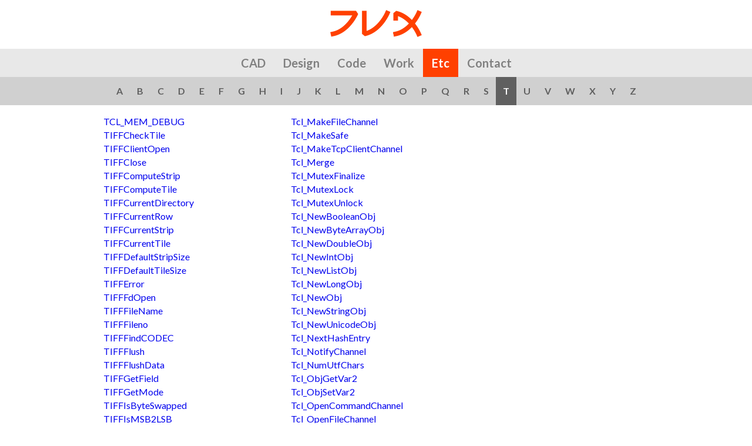

--- FILE ---
content_type: text/html; charset=UTF-8
request_url: https://jrgraphix.net/man/T/
body_size: 10781
content:
<!doctype html>
<html>
<head>
<title>Linux Manual - T</title>
<meta charset="utf-8">
<meta name="viewport" content="width=device-width, initial-scale=1">
<meta name="verify-v1" content="Bb85Yfjybxu34yXH8FGKYwIzCNVGNlA9IzQSIrCDewc=">
<link rel="shortcut icon" href="/favicon.ico"><link rel="stylesheet" type="text/css" href="/lib/styles/default/font.css">
<link href="https://fonts.googleapis.com/css?family=Lato:400,700" rel="stylesheet" type="text/css">
<link rel="stylesheet" href="/lib/styles/normalize.css">
<link rel="stylesheet" href="/lib/styles/default/screen.css" media="screen">
<link rel="stylesheet" href="/lib/styles/default/print.css" media="print">

<script>
var _gaq = _gaq || [];
_gaq.push(['_setAccount', 'UA-539874-1']);
_gaq.push(['_trackPageview']);
(function() {
	var ga = document.createElement('script'); ga.type = 'text/javascript'; ga.async = true;
	ga.src = ('https:' == document.location.protocol ? 'https://ssl' : 'http://www') + '.google-analytics.com/ga.js';
	var s = document.getElementsByTagName('script')[0]; s.parentNode.insertBefore(ga, s);
})();
</script>
</head>
<body><a class="logo" href="/"><img alt="JRX Logo" src="/images/JRX-Logo.png"></a><div class="navigation"><a href="/CAD/">CAD</a><a href="/Design/">Design</a><a href="/r/">Code</a><a href="/Case_Studies/">Work</a><a class="selected" href="/man/">Etc</a><a href="/Contact/">Contact</a></div><div class="index_menu"><a href="/man/A/">A</a><a href="/man/B/">B</a><a href="/man/C/">C</a><a href="/man/D/">D</a><a href="/man/E/">E</a><a href="/man/F/">F</a><a href="/man/G/">G</a><a href="/man/H/">H</a><a href="/man/I/">I</a><a href="/man/J/">J</a><a href="/man/K/">K</a><a href="/man/L/">L</a><a href="/man/M/">M</a><a href="/man/N/">N</a><a href="/man/O/">O</a><a href="/man/P/">P</a><a href="/man/Q/">Q</a><a href="/man/R/">R</a><a href="/man/S/">S</a><a class="s" href="/man/T/">T</a><a href="/man/U/">U</a><a href="/man/V/">V</a><a href="/man/W/">W</a><a href="/man/X/">X</a><a href="/man/Y/">Y</a><a href="/man/Z/">Z</a></div><div class="wrapper text"><ul class="index_list"><li><a href="./TCL_MEM_DEBUG">TCL_MEM_DEBUG</a></li>
<li><a href="./TIFFCheckTile">TIFFCheckTile</a></li>
<li><a href="./TIFFClientOpen">TIFFClientOpen</a></li>
<li><a href="./TIFFClose">TIFFClose</a></li>
<li><a href="./TIFFComputeStrip">TIFFComputeStrip</a></li>
<li><a href="./TIFFComputeTile">TIFFComputeTile</a></li>
<li><a href="./TIFFCurrentDirectory">TIFFCurrentDirectory</a></li>
<li><a href="./TIFFCurrentRow">TIFFCurrentRow</a></li>
<li><a href="./TIFFCurrentStrip">TIFFCurrentStrip</a></li>
<li><a href="./TIFFCurrentTile">TIFFCurrentTile</a></li>
<li><a href="./TIFFDefaultStripSize">TIFFDefaultStripSize</a></li>
<li><a href="./TIFFDefaultTileSize">TIFFDefaultTileSize</a></li>
<li><a href="./TIFFError">TIFFError</a></li>
<li><a href="./TIFFFdOpen">TIFFFdOpen</a></li>
<li><a href="./TIFFFileName">TIFFFileName</a></li>
<li><a href="./TIFFFileno">TIFFFileno</a></li>
<li><a href="./TIFFFindCODEC">TIFFFindCODEC</a></li>
<li><a href="./TIFFFlush">TIFFFlush</a></li>
<li><a href="./TIFFFlushData">TIFFFlushData</a></li>
<li><a href="./TIFFGetField">TIFFGetField</a></li>
<li><a href="./TIFFGetMode">TIFFGetMode</a></li>
<li><a href="./TIFFIsByteSwapped">TIFFIsByteSwapped</a></li>
<li><a href="./TIFFIsMSB2LSB">TIFFIsMSB2LSB</a></li>
<li><a href="./TIFFIsTiled">TIFFIsTiled</a></li>
<li><a href="./TIFFIsUpSampled">TIFFIsUpSampled</a></li>
<li><a href="./TIFFLastDirectory">TIFFLastDirectory</a></li>
<li><a href="./TIFFNumberOfStrips">TIFFNumberOfStrips</a></li>
<li><a href="./TIFFNumberOfTiles">TIFFNumberOfTiles</a></li>
<li><a href="./TIFFOpen">TIFFOpen</a></li>
<li><a href="./TIFFPrintDirectory">TIFFPrintDirectory</a></li>
<li><a href="./TIFFRGBAImage">TIFFRGBAImage</a></li>
<li><a href="./TIFFRGBAImageBegin">TIFFRGBAImageBegin</a></li>
<li><a href="./TIFFRGBAImageEnd">TIFFRGBAImageEnd</a></li>
<li><a href="./TIFFRGBAImageGet">TIFFRGBAImageGet</a></li>
<li><a href="./TIFFRGBAImageOK">TIFFRGBAImageOK</a></li>
<li><a href="./TIFFReadBufferSetup">TIFFReadBufferSetup</a></li>
<li><a href="./TIFFReadDirectory">TIFFReadDirectory</a></li>
<li><a href="./TIFFReadEncodedStrip">TIFFReadEncodedStrip</a></li>
<li><a href="./TIFFReadEncodedTile">TIFFReadEncodedTile</a></li>
<li><a href="./TIFFReadRGBAImage">TIFFReadRGBAImage</a></li>
<li><a href="./TIFFReadRGBAStrip">TIFFReadRGBAStrip</a></li>
<li><a href="./TIFFReadRGBATile">TIFFReadRGBATile</a></li>
<li><a href="./TIFFReadRawStrip">TIFFReadRawStrip</a></li>
<li><a href="./TIFFReadRawTile">TIFFReadRawTile</a></li>
<li><a href="./TIFFReadScanline">TIFFReadScanline</a></li>
<li><a href="./TIFFReadTile">TIFFReadTile</a></li>
<li><a href="./TIFFRegisterCODEC">TIFFRegisterCODEC</a></li>
<li><a href="./TIFFReverseBits">TIFFReverseBits</a></li>
<li><a href="./TIFFRewriteDirectory">TIFFRewriteDirectory</a></li>
<li><a href="./TIFFScanlineSize">TIFFScanlineSize</a></li>
<li><a href="./TIFFSetDirectory">TIFFSetDirectory</a></li>
<li><a href="./TIFFSetErrorHandler">TIFFSetErrorHandler</a></li>
<li><a href="./TIFFSetField">TIFFSetField</a></li>
<li><a href="./TIFFSetSubDirectory">TIFFSetSubDirectory</a></li>
<li><a href="./TIFFSetWarningHandler">TIFFSetWarningHandler</a></li>
<li><a href="./TIFFStripSize">TIFFStripSize</a></li>
<li><a href="./TIFFSwabArrayOfLong">TIFFSwabArrayOfLong</a></li>
<li><a href="./TIFFSwabArrayOfShort">TIFFSwabArrayOfShort</a></li>
<li><a href="./TIFFSwabLong">TIFFSwabLong</a></li>
<li><a href="./TIFFSwabShort">TIFFSwabShort</a></li>
<li><a href="./TIFFTileRowSize">TIFFTileRowSize</a></li>
<li><a href="./TIFFTileSize">TIFFTileSize</a></li>
<li><a href="./TIFFUnRegisterCODEC">TIFFUnRegisterCODEC</a></li>
<li><a href="./TIFFVGetField">TIFFVGetField</a></li>
<li><a href="./TIFFVSetField">TIFFVSetField</a></li>
<li><a href="./TIFFVStripSize">TIFFVStripSize</a></li>
<li><a href="./TIFFVTileSize">TIFFVTileSize</a></li>
<li><a href="./TIFFWarning">TIFFWarning</a></li>
<li><a href="./TIFFWriteBufferSetup">TIFFWriteBufferSetup</a></li>
<li><a href="./TIFFWriteDirectory">TIFFWriteDirectory</a></li>
<li><a href="./TIFFWriteEncodedStrip">TIFFWriteEncodedStrip</a></li>
<li><a href="./TIFFWriteEncodedTile">TIFFWriteEncodedTile</a></li>
<li><a href="./TIFFWriteRawStrip">TIFFWriteRawStrip</a></li>
<li><a href="./TIFFWriteRawTile">TIFFWriteRawTile</a></li>
<li><a href="./TIFFWriteScanline">TIFFWriteScanline</a></li>
<li><a href="./TIFFWriteTile">TIFFWriteTile</a></li>
<li><a href="./TIFFbuffer">TIFFbuffer</a></li>
<li><a href="./TIFFcodec">TIFFcodec</a></li>
<li><a href="./TIFFfree">TIFFfree</a></li>
<li><a href="./TIFFmalloc">TIFFmalloc</a></li>
<li><a href="./TIFFmemcmp">TIFFmemcmp</a></li>
<li><a href="./TIFFmemcpy">TIFFmemcpy</a></li>
<li><a href="./TIFFmemory">TIFFmemory</a></li>
<li><a href="./TIFFmemset">TIFFmemset</a></li>
<li><a href="./TIFFquery">TIFFquery</a></li>
<li><a href="./TIFFrealloc">TIFFrealloc</a></li>
<li><a href="./TIFFsize">TIFFsize</a></li>
<li><a href="./TIFFstrip">TIFFstrip</a></li>
<li><a href="./TIFFswab">TIFFswab</a></li>
<li><a href="./TIFFtile">TIFFtile</a></li>
<li><a href="./Tcl">Tcl</a></li>
<li><a href="./TclCommandWriting">TclCommandWriting</a></li>
<li><a href="./TclX">TclX</a></li>
<li><a href="./TclX_KeyedListDelete">TclX_KeyedListDelete</a></li>
<li><a href="./TclX_KeyedListGet">TclX_KeyedListGet</a></li>
<li><a href="./TclX_KeyedListGetKeys">TclX_KeyedListGetKeys</a></li>
<li><a href="./TclX_KeyedListSet">TclX_KeyedListSet</a></li>
<li><a href="./TclX_Main">TclX_Main</a></li>
<li><a href="./TclX_NewKeyedListObj">TclX_NewKeyedListObj</a></li>
<li><a href="./Tcl_Access">Tcl_Access</a></li>
<li><a href="./Tcl_AddErrorInfo">Tcl_AddErrorInfo</a></li>
<li><a href="./Tcl_AddObjErrorInfo">Tcl_AddObjErrorInfo</a></li>
<li><a href="./Tcl_AlertNotifier">Tcl_AlertNotifier</a></li>
<li><a href="./Tcl_Alloc">Tcl_Alloc</a></li>
<li><a href="./Tcl_AllowExceptions">Tcl_AllowExceptions</a></li>
<li><a href="./Tcl_AppInit">Tcl_AppInit</a></li>
<li><a href="./Tcl_AppendAllObjTypes">Tcl_AppendAllObjTypes</a></li>
<li><a href="./Tcl_AppendElement">Tcl_AppendElement</a></li>
<li><a href="./Tcl_AppendObjToObj">Tcl_AppendObjToObj</a></li>
<li><a href="./Tcl_AppendResult">Tcl_AppendResult</a></li>
<li><a href="./Tcl_AppendResultVA">Tcl_AppendResultVA</a></li>
<li><a href="./Tcl_AppendStringsToObj">Tcl_AppendStringsToObj</a></li>
<li><a href="./Tcl_AppendStringsToObjVA">Tcl_AppendStringsToObjVA</a></li>
<li><a href="./Tcl_AppendToObj">Tcl_AppendToObj</a></li>
<li><a href="./Tcl_AppendUnicodeToObj">Tcl_AppendUnicodeToObj</a></li>
<li><a href="./Tcl_AsyncCreate">Tcl_AsyncCreate</a></li>
<li><a href="./Tcl_AsyncDelete">Tcl_AsyncDelete</a></li>
<li><a href="./Tcl_AsyncInvoke">Tcl_AsyncInvoke</a></li>
<li><a href="./Tcl_AsyncMark">Tcl_AsyncMark</a></li>
<li><a href="./Tcl_AsyncReady">Tcl_AsyncReady</a></li>
<li><a href="./Tcl_BackgroundError">Tcl_BackgroundError</a></li>
<li><a href="./Tcl_Backslash">Tcl_Backslash</a></li>
<li><a href="./Tcl_BadChannelOption">Tcl_BadChannelOption</a></li>
<li><a href="./Tcl_CallWhenDeleted">Tcl_CallWhenDeleted</a></li>
<li><a href="./Tcl_CancelIdleCall">Tcl_CancelIdleCall</a></li>
<li><a href="./Tcl_ChannelBlockModeProc">Tcl_ChannelBlockModeProc</a></li>
<li><a href="./Tcl_ChannelClose2Proc">Tcl_ChannelClose2Proc</a></li>
<li><a href="./Tcl_ChannelCloseProc">Tcl_ChannelCloseProc</a></li>
<li><a href="./Tcl_ChannelFlushProc">Tcl_ChannelFlushProc</a></li>
<li><a href="./Tcl_ChannelGetHandleProc">Tcl_ChannelGetHandleProc</a></li>
<li><a href="./Tcl_ChannelGetOptionProc">Tcl_ChannelGetOptionProc</a></li>
<li><a href="./Tcl_ChannelHandlerProc">Tcl_ChannelHandlerProc</a></li>
<li><a href="./Tcl_ChannelInputProc">Tcl_ChannelInputProc</a></li>
<li><a href="./Tcl_ChannelName">Tcl_ChannelName</a></li>
<li><a href="./Tcl_ChannelOutputProc">Tcl_ChannelOutputProc</a></li>
<li><a href="./Tcl_ChannelSeekProc">Tcl_ChannelSeekProc</a></li>
<li><a href="./Tcl_ChannelSetOptionProc">Tcl_ChannelSetOptionProc</a></li>
<li><a href="./Tcl_ChannelVersion">Tcl_ChannelVersion</a></li>
<li><a href="./Tcl_ChannelWatchProc">Tcl_ChannelWatchProc</a></li>
<li><a href="./Tcl_Chdir">Tcl_Chdir</a></li>
<li><a href="./Tcl_Close">Tcl_Close</a></li>
<li><a href="./Tcl_CommandComplete">Tcl_CommandComplete</a></li>
<li><a href="./Tcl_Concat">Tcl_Concat</a></li>
<li><a href="./Tcl_ConcatObj">Tcl_ConcatObj</a></li>
<li><a href="./Tcl_ConditionFinalize">Tcl_ConditionFinalize</a></li>
<li><a href="./Tcl_ConditionNotify">Tcl_ConditionNotify</a></li>
<li><a href="./Tcl_ConditionWait">Tcl_ConditionWait</a></li>
<li><a href="./Tcl_ConvertCountedElement">Tcl_ConvertCountedElement</a></li>
<li><a href="./Tcl_ConvertElement">Tcl_ConvertElement</a></li>
<li><a href="./Tcl_ConvertToType">Tcl_ConvertToType</a></li>
<li><a href="./Tcl_CreateAlias">Tcl_CreateAlias</a></li>
<li><a href="./Tcl_CreateAliasObj">Tcl_CreateAliasObj</a></li>
<li><a href="./Tcl_CreateChannel">Tcl_CreateChannel</a></li>
<li><a href="./Tcl_CreateChannelHandler">Tcl_CreateChannelHandler</a></li>
<li><a href="./Tcl_CreateCloseHandler">Tcl_CreateCloseHandler</a></li>
<li><a href="./Tcl_CreateCommand">Tcl_CreateCommand</a></li>
<li><a href="./Tcl_CreateEncoding">Tcl_CreateEncoding</a></li>
<li><a href="./Tcl_CreateEventSource">Tcl_CreateEventSource</a></li>
<li><a href="./Tcl_CreateExitHandler">Tcl_CreateExitHandler</a></li>
<li><a href="./Tcl_CreateFileHandler">Tcl_CreateFileHandler</a></li>
<li><a href="./Tcl_CreateHashEntry">Tcl_CreateHashEntry</a></li>
<li><a href="./Tcl_CreateInterp">Tcl_CreateInterp</a></li>
<li><a href="./Tcl_CreateMathFunc">Tcl_CreateMathFunc</a></li>
<li><a href="./Tcl_CreateObjCommand">Tcl_CreateObjCommand</a></li>
<li><a href="./Tcl_CreateSlave">Tcl_CreateSlave</a></li>
<li><a href="./Tcl_CreateThread">Tcl_CreateThread</a></li>
<li><a href="./Tcl_CreateThreadExitHandler">Tcl_CreateThreadExitHandler</a></li>
<li><a href="./Tcl_CreateTimerHandler">Tcl_CreateTimerHandler</a></li>
<li><a href="./Tcl_CreateTrace">Tcl_CreateTrace</a></li>
<li><a href="./Tcl_DStringAppend">Tcl_DStringAppend</a></li>
<li><a href="./Tcl_DStringAppendElement">Tcl_DStringAppendElement</a></li>
<li><a href="./Tcl_DStringEndSublist">Tcl_DStringEndSublist</a></li>
<li><a href="./Tcl_DStringFree">Tcl_DStringFree</a></li>
<li><a href="./Tcl_DStringGetResult">Tcl_DStringGetResult</a></li>
<li><a href="./Tcl_DStringInit">Tcl_DStringInit</a></li>
<li><a href="./Tcl_DStringLength">Tcl_DStringLength</a></li>
<li><a href="./Tcl_DStringResult">Tcl_DStringResult</a></li>
<li><a href="./Tcl_DStringSetLength">Tcl_DStringSetLength</a></li>
<li><a href="./Tcl_DStringStartSublist">Tcl_DStringStartSublist</a></li>
<li><a href="./Tcl_DStringTrunc">Tcl_DStringTrunc</a></li>
<li><a href="./Tcl_DStringValue">Tcl_DStringValue</a></li>
<li><a href="./Tcl_DecrRefCount">Tcl_DecrRefCount</a></li>
<li><a href="./Tcl_DeleteAssocData">Tcl_DeleteAssocData</a></li>
<li><a href="./Tcl_DeleteChannelHandler">Tcl_DeleteChannelHandler</a></li>
<li><a href="./Tcl_DeleteCloseHandler">Tcl_DeleteCloseHandler</a></li>
<li><a href="./Tcl_DeleteCommand">Tcl_DeleteCommand</a></li>
<li><a href="./Tcl_DeleteCommandFromToken">Tcl_DeleteCommandFromToken</a></li>
<li><a href="./Tcl_DeleteEventSource">Tcl_DeleteEventSource</a></li>
<li><a href="./Tcl_DeleteEvents">Tcl_DeleteEvents</a></li>
<li><a href="./Tcl_DeleteExitHandler">Tcl_DeleteExitHandler</a></li>
<li><a href="./Tcl_DeleteFileHandler">Tcl_DeleteFileHandler</a></li>
<li><a href="./Tcl_DeleteHashEntry">Tcl_DeleteHashEntry</a></li>
<li><a href="./Tcl_DeleteHashTable">Tcl_DeleteHashTable</a></li>
<li><a href="./Tcl_DeleteInterp">Tcl_DeleteInterp</a></li>
<li><a href="./Tcl_DeleteThreadExitHandler">Tcl_DeleteThreadExitHandler</a></li>
<li><a href="./Tcl_DeleteTimerHandler">Tcl_DeleteTimerHandler</a></li>
<li><a href="./Tcl_DeleteTrace">Tcl_DeleteTrace</a></li>
<li><a href="./Tcl_DetachPids">Tcl_DetachPids</a></li>
<li><a href="./Tcl_DiscardResult">Tcl_DiscardResult</a></li>
<li><a href="./Tcl_DisplayMemory">Tcl_DisplayMemory</a></li>
<li><a href="./Tcl_DoOneEvent">Tcl_DoOneEvent</a></li>
<li><a href="./Tcl_DoWhenIdle">Tcl_DoWhenIdle</a></li>
<li><a href="./Tcl_DontCallWhenDeleted">Tcl_DontCallWhenDeleted</a></li>
<li><a href="./Tcl_DumpActiveMemory">Tcl_DumpActiveMemory</a></li>
<li><a href="./Tcl_DuplicateObj">Tcl_DuplicateObj</a></li>
<li><a href="./Tcl_Eof">Tcl_Eof</a></li>
<li><a href="./Tcl_ErrnoId">Tcl_ErrnoId</a></li>
<li><a href="./Tcl_ErrnoMsg">Tcl_ErrnoMsg</a></li>
<li><a href="./Tcl_Eval">Tcl_Eval</a></li>
<li><a href="./Tcl_EvalEx">Tcl_EvalEx</a></li>
<li><a href="./Tcl_EvalFile">Tcl_EvalFile</a></li>
<li><a href="./Tcl_EvalObjEx">Tcl_EvalObjEx</a></li>
<li><a href="./Tcl_EvalObjv">Tcl_EvalObjv</a></li>
<li><a href="./Tcl_EvalTokens">Tcl_EvalTokens</a></li>
<li><a href="./Tcl_EventuallyFree">Tcl_EventuallyFree</a></li>
<li><a href="./Tcl_Exit">Tcl_Exit</a></li>
<li><a href="./Tcl_ExitThread">Tcl_ExitThread</a></li>
<li><a href="./Tcl_ExposeCommand">Tcl_ExposeCommand</a></li>
<li><a href="./Tcl_ExprBoolean">Tcl_ExprBoolean</a></li>
<li><a href="./Tcl_ExprBooleanObj">Tcl_ExprBooleanObj</a></li>
<li><a href="./Tcl_ExprDouble">Tcl_ExprDouble</a></li>
<li><a href="./Tcl_ExprDoubleObj">Tcl_ExprDoubleObj</a></li>
<li><a href="./Tcl_ExprLong">Tcl_ExprLong</a></li>
<li><a href="./Tcl_ExprLongObj">Tcl_ExprLongObj</a></li>
<li><a href="./Tcl_ExprObj">Tcl_ExprObj</a></li>
<li><a href="./Tcl_ExprString">Tcl_ExprString</a></li>
<li><a href="./Tcl_ExternalToUtf">Tcl_ExternalToUtf</a></li>
<li><a href="./Tcl_ExternalToUtfDString">Tcl_ExternalToUtfDString</a></li>
<li><a href="./Tcl_Finalize">Tcl_Finalize</a></li>
<li><a href="./Tcl_FinalizeNotifier">Tcl_FinalizeNotifier</a></li>
<li><a href="./Tcl_FinalizeThread">Tcl_FinalizeThread</a></li>
<li><a href="./Tcl_FindExecutable">Tcl_FindExecutable</a></li>
<li><a href="./Tcl_FindHashEntry">Tcl_FindHashEntry</a></li>
<li><a href="./Tcl_FirstHashEntry">Tcl_FirstHashEntry</a></li>
<li><a href="./Tcl_Flush">Tcl_Flush</a></li>
<li><a href="./Tcl_Free">Tcl_Free</a></li>
<li><a href="./Tcl_FreeEncoding">Tcl_FreeEncoding</a></li>
<li><a href="./Tcl_FreeParse">Tcl_FreeParse</a></li>
<li><a href="./Tcl_FreeResult">Tcl_FreeResult</a></li>
<li><a href="./Tcl_GetAlias">Tcl_GetAlias</a></li>
<li><a href="./Tcl_GetAliasObj">Tcl_GetAliasObj</a></li>
<li><a href="./Tcl_GetAssocData">Tcl_GetAssocData</a></li>
<li><a href="./Tcl_GetBoolean">Tcl_GetBoolean</a></li>
<li><a href="./Tcl_GetBooleanFromObj">Tcl_GetBooleanFromObj</a></li>
<li><a href="./Tcl_GetByteArrayFromObj">Tcl_GetByteArrayFromObj</a></li>
<li><a href="./Tcl_GetChannel">Tcl_GetChannel</a></li>
<li><a href="./Tcl_GetChannelBufferSize">Tcl_GetChannelBufferSize</a></li>
<li><a href="./Tcl_GetChannelHandle">Tcl_GetChannelHandle</a></li>
<li><a href="./Tcl_GetChannelInstanceData">Tcl_GetChannelInstanceData</a></li>
<li><a href="./Tcl_GetChannelMode">Tcl_GetChannelMode</a></li>
<li><a href="./Tcl_GetChannelName">Tcl_GetChannelName</a></li>
<li><a href="./Tcl_GetChannelNames">Tcl_GetChannelNames</a></li>
<li><a href="./Tcl_GetChannelNamesEx">Tcl_GetChannelNamesEx</a></li>
<li><a href="./Tcl_GetChannelOption">Tcl_GetChannelOption</a></li>
<li><a href="./Tcl_GetChannelType">Tcl_GetChannelType</a></li>
<li><a href="./Tcl_GetCharLength">Tcl_GetCharLength</a></li>
<li><a href="./Tcl_GetCommandInfo">Tcl_GetCommandInfo</a></li>
<li><a href="./Tcl_GetCommandName">Tcl_GetCommandName</a></li>
<li><a href="./Tcl_GetCurrentThread">Tcl_GetCurrentThread</a></li>
<li><a href="./Tcl_GetCwd">Tcl_GetCwd</a></li>
<li><a href="./Tcl_GetDefaultEncodingDir">Tcl_GetDefaultEncodingDir</a></li>
<li><a href="./Tcl_GetDouble">Tcl_GetDouble</a></li>
<li><a href="./Tcl_GetDoubleFromObj">Tcl_GetDoubleFromObj</a></li>
<li><a href="./Tcl_GetEncoding">Tcl_GetEncoding</a></li>
<li><a href="./Tcl_GetEncodingName">Tcl_GetEncodingName</a></li>
<li><a href="./Tcl_GetEncodingNames">Tcl_GetEncodingNames</a></li>
<li><a href="./Tcl_GetErrno">Tcl_GetErrno</a></li>
<li><a href="./Tcl_GetHashKey">Tcl_GetHashKey</a></li>
<li><a href="./Tcl_GetHashValue">Tcl_GetHashValue</a></li>
<li><a href="./Tcl_GetHostName">Tcl_GetHostName</a></li>
<li><a href="./Tcl_GetIndexFromObj">Tcl_GetIndexFromObj</a></li>
<li><a href="./Tcl_GetIndexFromObjStruct">Tcl_GetIndexFromObjStruct</a></li>
<li><a href="./Tcl_GetInt">Tcl_GetInt</a></li>
<li><a href="./Tcl_GetIntFromObj">Tcl_GetIntFromObj</a></li>
<li><a href="./Tcl_GetInterpPath">Tcl_GetInterpPath</a></li>
<li><a href="./Tcl_GetLongFromObj">Tcl_GetLongFromObj</a></li>
<li><a href="./Tcl_GetMaster">Tcl_GetMaster</a></li>
<li><a href="./Tcl_GetNameOfExecutable">Tcl_GetNameOfExecutable</a></li>
<li><a href="./Tcl_GetObjResult">Tcl_GetObjResult</a></li>
<li><a href="./Tcl_GetObjType">Tcl_GetObjType</a></li>
<li><a href="./Tcl_GetOpenFile">Tcl_GetOpenFile</a></li>
<li><a href="./Tcl_GetPathType">Tcl_GetPathType</a></li>
<li><a href="./Tcl_GetRange">Tcl_GetRange</a></li>
<li><a href="./Tcl_GetRegExpFromObj">Tcl_GetRegExpFromObj</a></li>
<li><a href="./Tcl_GetServiceMode">Tcl_GetServiceMode</a></li>
<li><a href="./Tcl_GetSlave">Tcl_GetSlave</a></li>
<li><a href="./Tcl_GetStackedChannel">Tcl_GetStackedChannel</a></li>
<li><a href="./Tcl_GetStdChannel">Tcl_GetStdChannel</a></li>
<li><a href="./Tcl_GetString">Tcl_GetString</a></li>
<li><a href="./Tcl_GetStringFromObj">Tcl_GetStringFromObj</a></li>
<li><a href="./Tcl_GetStringResult">Tcl_GetStringResult</a></li>
<li><a href="./Tcl_GetThreadData">Tcl_GetThreadData</a></li>
<li><a href="./Tcl_GetUniChar">Tcl_GetUniChar</a></li>
<li><a href="./Tcl_GetUnicode">Tcl_GetUnicode</a></li>
<li><a href="./Tcl_GetVar">Tcl_GetVar</a></li>
<li><a href="./Tcl_GetVar2">Tcl_GetVar2</a></li>
<li><a href="./Tcl_GetVar2Ex">Tcl_GetVar2Ex</a></li>
<li><a href="./Tcl_GetVersion">Tcl_GetVersion</a></li>
<li><a href="./Tcl_Gets">Tcl_Gets</a></li>
<li><a href="./Tcl_GetsObj">Tcl_GetsObj</a></li>
<li><a href="./Tcl_GlobalEval">Tcl_GlobalEval</a></li>
<li><a href="./Tcl_GlobalEvalObj">Tcl_GlobalEvalObj</a></li>
<li><a href="./Tcl_HandleAlloc">Tcl_HandleAlloc</a></li>
<li><a href="./Tcl_HandleFree">Tcl_HandleFree</a></li>
<li><a href="./Tcl_HandleTblInit">Tcl_HandleTblInit</a></li>
<li><a href="./Tcl_HandleTblRelease">Tcl_HandleTblRelease</a></li>
<li><a href="./Tcl_HandleTblUseCount">Tcl_HandleTblUseCount</a></li>
<li><a href="./Tcl_HandleWalk">Tcl_HandleWalk</a></li>
<li><a href="./Tcl_HandleXlate">Tcl_HandleXlate</a></li>
<li><a href="./Tcl_HashStats">Tcl_HashStats</a></li>
<li><a href="./Tcl_HideCommand">Tcl_HideCommand</a></li>
<li><a href="./Tcl_IncrRefCount">Tcl_IncrRefCount</a></li>
<li><a href="./Tcl_Init">Tcl_Init</a></li>
<li><a href="./Tcl_InitHashTable">Tcl_InitHashTable</a></li>
<li><a href="./Tcl_InitMemory">Tcl_InitMemory</a></li>
<li><a href="./Tcl_InitNotifier">Tcl_InitNotifier</a></li>
<li><a href="./Tcl_InitStubs">Tcl_InitStubs</a></li>
<li><a href="./Tcl_InputBlocked">Tcl_InputBlocked</a></li>
<li><a href="./Tcl_InputBuffered">Tcl_InputBuffered</a></li>
<li><a href="./Tcl_Interp">Tcl_Interp</a></li>
<li><a href="./Tcl_InterpDeleted">Tcl_InterpDeleted</a></li>
<li><a href="./Tcl_InvalidateStringRep">Tcl_InvalidateStringRep</a></li>
<li><a href="./Tcl_IsSafe">Tcl_IsSafe</a></li>
<li><a href="./Tcl_IsShared">Tcl_IsShared</a></li>
<li><a href="./Tcl_JoinPath">Tcl_JoinPath</a></li>
<li><a href="./Tcl_LinkVar">Tcl_LinkVar</a></li>
<li><a href="./Tcl_ListObjAppendElement">Tcl_ListObjAppendElement</a></li>
<li><a href="./Tcl_ListObjAppendList">Tcl_ListObjAppendList</a></li>
<li><a href="./Tcl_ListObjGetElements">Tcl_ListObjGetElements</a></li>
<li><a href="./Tcl_ListObjIndex">Tcl_ListObjIndex</a></li>
<li><a href="./Tcl_ListObjLength">Tcl_ListObjLength</a></li>
<li><a href="./Tcl_ListObjReplace">Tcl_ListObjReplace</a></li>
<li><a href="./Tcl_LogCommandInfo">Tcl_LogCommandInfo</a></li>
<li><a href="./Tcl_Main">Tcl_Main</a></li>
</ul>
<ul class="index_list"><li><a href="./Tcl_MakeFileChannel">Tcl_MakeFileChannel</a></li>
<li><a href="./Tcl_MakeSafe">Tcl_MakeSafe</a></li>
<li><a href="./Tcl_MakeTcpClientChannel">Tcl_MakeTcpClientChannel</a></li>
<li><a href="./Tcl_Merge">Tcl_Merge</a></li>
<li><a href="./Tcl_MutexFinalize">Tcl_MutexFinalize</a></li>
<li><a href="./Tcl_MutexLock">Tcl_MutexLock</a></li>
<li><a href="./Tcl_MutexUnlock">Tcl_MutexUnlock</a></li>
<li><a href="./Tcl_NewBooleanObj">Tcl_NewBooleanObj</a></li>
<li><a href="./Tcl_NewByteArrayObj">Tcl_NewByteArrayObj</a></li>
<li><a href="./Tcl_NewDoubleObj">Tcl_NewDoubleObj</a></li>
<li><a href="./Tcl_NewIntObj">Tcl_NewIntObj</a></li>
<li><a href="./Tcl_NewListObj">Tcl_NewListObj</a></li>
<li><a href="./Tcl_NewLongObj">Tcl_NewLongObj</a></li>
<li><a href="./Tcl_NewObj">Tcl_NewObj</a></li>
<li><a href="./Tcl_NewStringObj">Tcl_NewStringObj</a></li>
<li><a href="./Tcl_NewUnicodeObj">Tcl_NewUnicodeObj</a></li>
<li><a href="./Tcl_NextHashEntry">Tcl_NextHashEntry</a></li>
<li><a href="./Tcl_NotifyChannel">Tcl_NotifyChannel</a></li>
<li><a href="./Tcl_NumUtfChars">Tcl_NumUtfChars</a></li>
<li><a href="./Tcl_ObjGetVar2">Tcl_ObjGetVar2</a></li>
<li><a href="./Tcl_ObjSetVar2">Tcl_ObjSetVar2</a></li>
<li><a href="./Tcl_OpenCommandChannel">Tcl_OpenCommandChannel</a></li>
<li><a href="./Tcl_OpenFileChannel">Tcl_OpenFileChannel</a></li>
<li><a href="./Tcl_OpenTcpClient">Tcl_OpenTcpClient</a></li>
<li><a href="./Tcl_OpenTcpServer">Tcl_OpenTcpServer</a></li>
<li><a href="./Tcl_ParseBraces">Tcl_ParseBraces</a></li>
<li><a href="./Tcl_ParseCommand">Tcl_ParseCommand</a></li>
<li><a href="./Tcl_ParseExpr">Tcl_ParseExpr</a></li>
<li><a href="./Tcl_ParseQuotedString">Tcl_ParseQuotedString</a></li>
<li><a href="./Tcl_ParseVar">Tcl_ParseVar</a></li>
<li><a href="./Tcl_ParseVarName">Tcl_ParseVarName</a></li>
<li><a href="./Tcl_PkgPresent">Tcl_PkgPresent</a></li>
<li><a href="./Tcl_PkgPresentEx">Tcl_PkgPresentEx</a></li>
<li><a href="./Tcl_PkgProvide">Tcl_PkgProvide</a></li>
<li><a href="./Tcl_PkgProvideEx">Tcl_PkgProvideEx</a></li>
<li><a href="./Tcl_PkgRequire">Tcl_PkgRequire</a></li>
<li><a href="./Tcl_PkgRequireEx">Tcl_PkgRequireEx</a></li>
<li><a href="./Tcl_PosixError">Tcl_PosixError</a></li>
<li><a href="./Tcl_Preserve">Tcl_Preserve</a></li>
<li><a href="./Tcl_PrintDouble">Tcl_PrintDouble</a></li>
<li><a href="./Tcl_QueueEvent">Tcl_QueueEvent</a></li>
<li><a href="./Tcl_Read">Tcl_Read</a></li>
<li><a href="./Tcl_ReadChars">Tcl_ReadChars</a></li>
<li><a href="./Tcl_Realloc">Tcl_Realloc</a></li>
<li><a href="./Tcl_ReapDetachedProcs">Tcl_ReapDetachedProcs</a></li>
<li><a href="./Tcl_RecordAndEval">Tcl_RecordAndEval</a></li>
<li><a href="./Tcl_RecordAndEvalObj">Tcl_RecordAndEvalObj</a></li>
<li><a href="./Tcl_RegExpCompile">Tcl_RegExpCompile</a></li>
<li><a href="./Tcl_RegExpExec">Tcl_RegExpExec</a></li>
<li><a href="./Tcl_RegExpExecObj">Tcl_RegExpExecObj</a></li>
<li><a href="./Tcl_RegExpGetInfo">Tcl_RegExpGetInfo</a></li>
<li><a href="./Tcl_RegExpMatch">Tcl_RegExpMatch</a></li>
<li><a href="./Tcl_RegExpMatchObj">Tcl_RegExpMatchObj</a></li>
<li><a href="./Tcl_RegExpRange">Tcl_RegExpRange</a></li>
<li><a href="./Tcl_RegisterChannel">Tcl_RegisterChannel</a></li>
<li><a href="./Tcl_RegisterObjType">Tcl_RegisterObjType</a></li>
<li><a href="./Tcl_Release">Tcl_Release</a></li>
<li><a href="./Tcl_ResetResult">Tcl_ResetResult</a></li>
<li><a href="./Tcl_RestoreResult">Tcl_RestoreResult</a></li>
<li><a href="./Tcl_SaveResult">Tcl_SaveResult</a></li>
<li><a href="./Tcl_ScanCountedElement">Tcl_ScanCountedElement</a></li>
<li><a href="./Tcl_ScanElement">Tcl_ScanElement</a></li>
<li><a href="./Tcl_Seek">Tcl_Seek</a></li>
<li><a href="./Tcl_ServiceAll">Tcl_ServiceAll</a></li>
<li><a href="./Tcl_ServiceEvent">Tcl_ServiceEvent</a></li>
<li><a href="./Tcl_SetAssocData">Tcl_SetAssocData</a></li>
<li><a href="./Tcl_SetBooleanObj">Tcl_SetBooleanObj</a></li>
<li><a href="./Tcl_SetByteArrayLength">Tcl_SetByteArrayLength</a></li>
<li><a href="./Tcl_SetByteArrayObj">Tcl_SetByteArrayObj</a></li>
<li><a href="./Tcl_SetChannelBufferSize">Tcl_SetChannelBufferSize</a></li>
<li><a href="./Tcl_SetChannelOption">Tcl_SetChannelOption</a></li>
<li><a href="./Tcl_SetCommandInfo">Tcl_SetCommandInfo</a></li>
<li><a href="./Tcl_SetDefaultEncodingDir">Tcl_SetDefaultEncodingDir</a></li>
<li><a href="./Tcl_SetDoubleObj">Tcl_SetDoubleObj</a></li>
<li><a href="./Tcl_SetErrno">Tcl_SetErrno</a></li>
<li><a href="./Tcl_SetErrorCode">Tcl_SetErrorCode</a></li>
<li><a href="./Tcl_SetErrorCodeVA">Tcl_SetErrorCodeVA</a></li>
<li><a href="./Tcl_SetHashValue">Tcl_SetHashValue</a></li>
<li><a href="./Tcl_SetIntObj">Tcl_SetIntObj</a></li>
<li><a href="./Tcl_SetListObj">Tcl_SetListObj</a></li>
<li><a href="./Tcl_SetLongObj">Tcl_SetLongObj</a></li>
<li><a href="./Tcl_SetMainLoop">Tcl_SetMainLoop</a></li>
<li><a href="./Tcl_SetMaxBlockTime">Tcl_SetMaxBlockTime</a></li>
<li><a href="./Tcl_SetObjErrorCode">Tcl_SetObjErrorCode</a></li>
<li><a href="./Tcl_SetObjLength">Tcl_SetObjLength</a></li>
<li><a href="./Tcl_SetObjResult">Tcl_SetObjResult</a></li>
<li><a href="./Tcl_SetRecursionLimit">Tcl_SetRecursionLimit</a></li>
<li><a href="./Tcl_SetResult">Tcl_SetResult</a></li>
<li><a href="./Tcl_SetServiceMode">Tcl_SetServiceMode</a></li>
<li><a href="./Tcl_SetStdChannel">Tcl_SetStdChannel</a></li>
<li><a href="./Tcl_SetStringObj">Tcl_SetStringObj</a></li>
<li><a href="./Tcl_SetSystemEncoding">Tcl_SetSystemEncoding</a></li>
<li><a href="./Tcl_SetTimer">Tcl_SetTimer</a></li>
<li><a href="./Tcl_SetUnicodeObj">Tcl_SetUnicodeObj</a></li>
<li><a href="./Tcl_SetVar">Tcl_SetVar</a></li>
<li><a href="./Tcl_SetVar2">Tcl_SetVar2</a></li>
<li><a href="./Tcl_SetVar2Ex">Tcl_SetVar2Ex</a></li>
<li><a href="./Tcl_Sleep">Tcl_Sleep</a></li>
<li><a href="./Tcl_SourceRCFile">Tcl_SourceRCFile</a></li>
<li><a href="./Tcl_SplitList">Tcl_SplitList</a></li>
<li><a href="./Tcl_SplitPath">Tcl_SplitPath</a></li>
<li><a href="./Tcl_StackChannel">Tcl_StackChannel</a></li>
<li><a href="./Tcl_Stat">Tcl_Stat</a></li>
<li><a href="./Tcl_StaticPackage">Tcl_StaticPackage</a></li>
<li><a href="./Tcl_StringCaseMatch">Tcl_StringCaseMatch</a></li>
<li><a href="./Tcl_StringMatch">Tcl_StringMatch</a></li>
<li><a href="./Tcl_Tell">Tcl_Tell</a></li>
<li><a href="./Tcl_ThreadAlert">Tcl_ThreadAlert</a></li>
<li><a href="./Tcl_ThreadQueueEvent">Tcl_ThreadQueueEvent</a></li>
<li><a href="./Tcl_TraceVar">Tcl_TraceVar</a></li>
<li><a href="./Tcl_TraceVar2">Tcl_TraceVar2</a></li>
<li><a href="./Tcl_TranslateFileName">Tcl_TranslateFileName</a></li>
<li><a href="./Tcl_Ungets">Tcl_Ungets</a></li>
<li><a href="./Tcl_UniChar">Tcl_UniChar</a></li>
<li><a href="./Tcl_UniCharAtIndex">Tcl_UniCharAtIndex</a></li>
<li><a href="./Tcl_UniCharLen">Tcl_UniCharLen</a></li>
<li><a href="./Tcl_UniCharNcmp">Tcl_UniCharNcmp</a></li>
<li><a href="./Tcl_UniCharToLower">Tcl_UniCharToLower</a></li>
<li><a href="./Tcl_UniCharToTitle">Tcl_UniCharToTitle</a></li>
<li><a href="./Tcl_UniCharToUpper">Tcl_UniCharToUpper</a></li>
<li><a href="./Tcl_UniCharToUtf">Tcl_UniCharToUtf</a></li>
<li><a href="./Tcl_UniCharToUtfDString">Tcl_UniCharToUtfDString</a></li>
<li><a href="./Tcl_UnlinkVar">Tcl_UnlinkVar</a></li>
<li><a href="./Tcl_UnregisterChannel">Tcl_UnregisterChannel</a></li>
<li><a href="./Tcl_UnsetVar">Tcl_UnsetVar</a></li>
<li><a href="./Tcl_UnsetVar2">Tcl_UnsetVar2</a></li>
<li><a href="./Tcl_UnstackChannel">Tcl_UnstackChannel</a></li>
<li><a href="./Tcl_UntraceVar">Tcl_UntraceVar</a></li>
<li><a href="./Tcl_UntraceVar2">Tcl_UntraceVar2</a></li>
<li><a href="./Tcl_UpVar">Tcl_UpVar</a></li>
<li><a href="./Tcl_UpVar2">Tcl_UpVar2</a></li>
<li><a href="./Tcl_UpdateLinkedVar">Tcl_UpdateLinkedVar</a></li>
<li><a href="./Tcl_UtfAtIndex">Tcl_UtfAtIndex</a></li>
<li><a href="./Tcl_UtfBackslash">Tcl_UtfBackslash</a></li>
<li><a href="./Tcl_UtfCharComplete">Tcl_UtfCharComplete</a></li>
<li><a href="./Tcl_UtfFindFirst">Tcl_UtfFindFirst</a></li>
<li><a href="./Tcl_UtfFindLast">Tcl_UtfFindLast</a></li>
<li><a href="./Tcl_UtfNext">Tcl_UtfNext</a></li>
<li><a href="./Tcl_UtfPrev">Tcl_UtfPrev</a></li>
<li><a href="./Tcl_UtfToExternal">Tcl_UtfToExternal</a></li>
<li><a href="./Tcl_UtfToExternalDString">Tcl_UtfToExternalDString</a></li>
<li><a href="./Tcl_UtfToLower">Tcl_UtfToLower</a></li>
<li><a href="./Tcl_UtfToTitle">Tcl_UtfToTitle</a></li>
<li><a href="./Tcl_UtfToUniChar">Tcl_UtfToUniChar</a></li>
<li><a href="./Tcl_UtfToUniCharDString">Tcl_UtfToUniCharDString</a></li>
<li><a href="./Tcl_UtfToUpper">Tcl_UtfToUpper</a></li>
<li><a href="./Tcl_ValidateAllMemory">Tcl_ValidateAllMemory</a></li>
<li><a href="./Tcl_VarEval">Tcl_VarEval</a></li>
<li><a href="./Tcl_VarEvalVA">Tcl_VarEvalVA</a></li>
<li><a href="./Tcl_VarTraceInfo">Tcl_VarTraceInfo</a></li>
<li><a href="./Tcl_VarTraceInfo2">Tcl_VarTraceInfo2</a></li>
<li><a href="./Tcl_WaitForEvent">Tcl_WaitForEvent</a></li>
<li><a href="./Tcl_WaitPid">Tcl_WaitPid</a></li>
<li><a href="./Tcl_WinTCharToUtf">Tcl_WinTCharToUtf</a></li>
<li><a href="./Tcl_WinUtfToTChar">Tcl_WinUtfToTChar</a></li>
<li><a href="./Tcl_Write">Tcl_Write</a></li>
<li><a href="./Tcl_WriteChars">Tcl_WriteChars</a></li>
<li><a href="./Tcl_WriteObj">Tcl_WriteObj</a></li>
<li><a href="./Tcl_WrongNumArgs">Tcl_WrongNumArgs</a></li>
<li><a href="./Tcltest">Tcltest</a></li>
<li><a href="./Tclx_Init">Tclx_Init</a></li>
<li><a href="./Tclxcmd_Init">Tclxcmd_Init</a></li>
<li><a href="./Term%3A%3AANSIColor">Term::ANSIColor</a></li>
<li><a href="./Term%3A%3ACap">Term::Cap</a></li>
<li><a href="./Term%3A%3AComplete">Term::Complete</a></li>
<li><a href="./Term%3A%3AReadLine">Term::ReadLine</a></li>
<li><a href="./Test">Test</a></li>
<li><a href="./Test%3A%3ABuilder">Test::Builder</a></li>
<li><a href="./Test%3A%3AHarness">Test::Harness</a></li>
<li><a href="./Test%3A%3AHarness%3A%3AAssert">Test::Harness::Assert</a></li>
<li><a href="./Test%3A%3AHarness%3A%3AIterator">Test::Harness::Iterator</a></li>
<li><a href="./Test%3A%3AHarness%3A%3AStraps">Test::Harness::Straps</a></li>
<li><a href="./Test%3A%3AMore">Test::More</a></li>
<li><a href="./Test%3A%3ASimple">Test::Simple</a></li>
<li><a href="./Test%3A%3ATutorial">Test::Tutorial</a></li>
<li><a href="./Text%3A%3AAbbrev">Text::Abbrev</a></li>
<li><a href="./Text%3A%3ABalanced">Text::Balanced</a></li>
<li><a href="./Text%3A%3AKakasi">Text::Kakasi</a></li>
<li><a href="./Text%3A%3AParseWords">Text::ParseWords</a></li>
<li><a href="./Text%3A%3ASoundex">Text::Soundex</a></li>
<li><a href="./Text%3A%3ATabs">Text::Tabs</a></li>
<li><a href="./Text%3A%3AWrap">Text::Wrap</a></li>
<li><a href="./TextLayout">TextLayout</a></li>
<li><a href="./Thread">Thread</a></li>
<li><a href="./Thread%3A%3AQueue">Thread::Queue</a></li>
<li><a href="./Thread%3A%3ASemaphore">Thread::Semaphore</a></li>
<li><a href="./Tie%3A%3AArray">Tie::Array</a></li>
<li><a href="./Tie%3A%3AFile">Tie::File</a></li>
<li><a href="./Tie%3A%3AHandle">Tie::Handle</a></li>
<li><a href="./Tie%3A%3AHash">Tie::Hash</a></li>
<li><a href="./Tie%3A%3AMemoize">Tie::Memoize</a></li>
<li><a href="./Tie%3A%3ARefHash">Tie::RefHash</a></li>
<li><a href="./Tie%3A%3AScalar">Tie::Scalar</a></li>
<li><a href="./Tie%3A%3ASubstrHash">Tie::SubstrHash</a></li>
<li><a href="./Time%3A%3ALocal">Time::Local</a></li>
<li><a href="./Time%3A%3Agmtime">Time::gmtime</a></li>
<li><a href="./Time%3A%3Alocaltime">Time::localtime</a></li>
<li><a href="./Time%3A%3Atm">Time::tm</a></li>
<li><a href="./TixIntro">TixIntro</a></li>
<li><a href="./TkInitStubs">TkInitStubs</a></li>
<li><a href="./TkX_Main">TkX_Main</a></li>
<li><a href="./Tk_3DBorderColor">Tk_3DBorderColor</a></li>
<li><a href="./Tk_3DBorderGC">Tk_3DBorderGC</a></li>
<li><a href="./Tk_3DHorizontalBevel">Tk_3DHorizontalBevel</a></li>
<li><a href="./Tk_3DVerticalBevel">Tk_3DVerticalBevel</a></li>
<li><a href="./Tk_AddOption">Tk_AddOption</a></li>
<li><a href="./Tk_Alloc3DBorderFromObj">Tk_Alloc3DBorderFromObj</a></li>
<li><a href="./Tk_AllocBitmapFromObj">Tk_AllocBitmapFromObj</a></li>
<li><a href="./Tk_AllocColorFromObj">Tk_AllocColorFromObj</a></li>
<li><a href="./Tk_AllocCursorFromObj">Tk_AllocCursorFromObj</a></li>
<li><a href="./Tk_AllocFontFromObj">Tk_AllocFontFromObj</a></li>
<li><a href="./Tk_Attributes">Tk_Attributes</a></li>
<li><a href="./Tk_BindEvent">Tk_BindEvent</a></li>
<li><a href="./Tk_CanvasDrawableCoords">Tk_CanvasDrawableCoords</a></li>
<li><a href="./Tk_CanvasEventuallyRedraw">Tk_CanvasEventuallyRedraw</a></li>
<li><a href="./Tk_CanvasGetCoord">Tk_CanvasGetCoord</a></li>
<li><a href="./Tk_CanvasPsBitmap">Tk_CanvasPsBitmap</a></li>
<li><a href="./Tk_CanvasPsColor">Tk_CanvasPsColor</a></li>
<li><a href="./Tk_CanvasPsFont">Tk_CanvasPsFont</a></li>
<li><a href="./Tk_CanvasPsPath">Tk_CanvasPsPath</a></li>
<li><a href="./Tk_CanvasPsStipple">Tk_CanvasPsStipple</a></li>
<li><a href="./Tk_CanvasPsY">Tk_CanvasPsY</a></li>
<li><a href="./Tk_CanvasSetStippleOrigin">Tk_CanvasSetStippleOrigin</a></li>
<li><a href="./Tk_CanvasTagsOption">Tk_CanvasTagsOption</a></li>
<li><a href="./Tk_CanvasTextInfo">Tk_CanvasTextInfo</a></li>
<li><a href="./Tk_CanvasTkwin">Tk_CanvasTkwin</a></li>
<li><a href="./Tk_CanvasWindowCoords">Tk_CanvasWindowCoords</a></li>
<li><a href="./Tk_ChangeWindowAttributes">Tk_ChangeWindowAttributes</a></li>
<li><a href="./Tk_Changes">Tk_Changes</a></li>
<li><a href="./Tk_CharBbox">Tk_CharBbox</a></li>
<li><a href="./Tk_Class">Tk_Class</a></li>
<li><a href="./Tk_ClearSelection">Tk_ClearSelection</a></li>
<li><a href="./Tk_ClipboardAppend">Tk_ClipboardAppend</a></li>
<li><a href="./Tk_ClipboardClear">Tk_ClipboardClear</a></li>
<li><a href="./Tk_Colormap">Tk_Colormap</a></li>
<li><a href="./Tk_ComputeTextLayout">Tk_ComputeTextLayout</a></li>
<li><a href="./Tk_ConfigureInfo">Tk_ConfigureInfo</a></li>
<li><a href="./Tk_ConfigureValue">Tk_ConfigureValue</a></li>
<li><a href="./Tk_ConfigureWidget">Tk_ConfigureWidget</a></li>
<li><a href="./Tk_ConfigureWindow">Tk_ConfigureWindow</a></li>
<li><a href="./Tk_CoordsToWindow">Tk_CoordsToWindow</a></li>
<li><a href="./Tk_CreateBinding">Tk_CreateBinding</a></li>
<li><a href="./Tk_CreateBindingTable">Tk_CreateBindingTable</a></li>
<li><a href="./Tk_CreateErrorHandler">Tk_CreateErrorHandler</a></li>
<li><a href="./Tk_CreateEventHandler">Tk_CreateEventHandler</a></li>
<li><a href="./Tk_CreateGenericHandler">Tk_CreateGenericHandler</a></li>
<li><a href="./Tk_CreateImageType">Tk_CreateImageType</a></li>
<li><a href="./Tk_CreateItemType">Tk_CreateItemType</a></li>
<li><a href="./Tk_CreateOptionTable">Tk_CreateOptionTable</a></li>
<li><a href="./Tk_CreatePhotoImageFormat">Tk_CreatePhotoImageFormat</a></li>
<li><a href="./Tk_CreateSelHandler">Tk_CreateSelHandler</a></li>
<li><a href="./Tk_CreateWindow">Tk_CreateWindow</a></li>
<li><a href="./Tk_CreateWindowFromPath">Tk_CreateWindowFromPath</a></li>
<li><a href="./Tk_DefineBitmap">Tk_DefineBitmap</a></li>
<li><a href="./Tk_DefineCursor">Tk_DefineCursor</a></li>
<li><a href="./Tk_DeleteAllBindings">Tk_DeleteAllBindings</a></li>
<li><a href="./Tk_DeleteBinding">Tk_DeleteBinding</a></li>
<li><a href="./Tk_DeleteBindingTable">Tk_DeleteBindingTable</a></li>
<li><a href="./Tk_DeleteErrorHandler">Tk_DeleteErrorHandler</a></li>
<li><a href="./Tk_DeleteEventHandler">Tk_DeleteEventHandler</a></li>
<li><a href="./Tk_DeleteGenericHandler">Tk_DeleteGenericHandler</a></li>
<li><a href="./Tk_DeleteImage">Tk_DeleteImage</a></li>
<li><a href="./Tk_DeleteOptionTable">Tk_DeleteOptionTable</a></li>
<li><a href="./Tk_DeleteSelHandler">Tk_DeleteSelHandler</a></li>
<li><a href="./Tk_Depth">Tk_Depth</a></li>
<li><a href="./Tk_DestroyWindow">Tk_DestroyWindow</a></li>
<li><a href="./Tk_Display">Tk_Display</a></li>
<li><a href="./Tk_DisplayName">Tk_DisplayName</a></li>
<li><a href="./Tk_DistanceToTextLayout">Tk_DistanceToTextLayout</a></li>
<li><a href="./Tk_Draw3DPolygon">Tk_Draw3DPolygon</a></li>
<li><a href="./Tk_Draw3DRectangle">Tk_Draw3DRectangle</a></li>
<li><a href="./Tk_DrawChars">Tk_DrawChars</a></li>
<li><a href="./Tk_DrawFocusHighlight">Tk_DrawFocusHighlight</a></li>
<li><a href="./Tk_DrawTextLayout">Tk_DrawTextLayout</a></li>
<li><a href="./Tk_Fill3DPolygon">Tk_Fill3DPolygon</a></li>
<li><a href="./Tk_Fill3DRectangle">Tk_Fill3DRectangle</a></li>
<li><a href="./Tk_FindPhoto">Tk_FindPhoto</a></li>
<li><a href="./Tk_FontId">Tk_FontId</a></li>
<li><a href="./Tk_Free3DBorder">Tk_Free3DBorder</a></li>
<li><a href="./Tk_Free3DBorderFromObj">Tk_Free3DBorderFromObj</a></li>
<li><a href="./Tk_FreeBitmap">Tk_FreeBitmap</a></li>
<li><a href="./Tk_FreeBitmapFromObj">Tk_FreeBitmapFromObj</a></li>
<li><a href="./Tk_FreeColor">Tk_FreeColor</a></li>
<li><a href="./Tk_FreeColorFromObj">Tk_FreeColorFromObj</a></li>
<li><a href="./Tk_FreeColormap">Tk_FreeColormap</a></li>
<li><a href="./Tk_FreeConfigOptions">Tk_FreeConfigOptions</a></li>
<li><a href="./Tk_FreeCursor">Tk_FreeCursor</a></li>
<li><a href="./Tk_FreeCursorFromObj">Tk_FreeCursorFromObj</a></li>
<li><a href="./Tk_FreeFont">Tk_FreeFont</a></li>
<li><a href="./Tk_FreeFontFromObj">Tk_FreeFontFromObj</a></li>
<li><a href="./Tk_FreeGC">Tk_FreeGC</a></li>
<li><a href="./Tk_FreeImage">Tk_FreeImage</a></li>
<li><a href="./Tk_FreeOptions">Tk_FreeOptions</a></li>
<li><a href="./Tk_FreePixmap">Tk_FreePixmap</a></li>
<li><a href="./Tk_FreeSavedOptions">Tk_FreeSavedOptions</a></li>
<li><a href="./Tk_FreeTextLayout">Tk_FreeTextLayout</a></li>
<li><a href="./Tk_FreeXId">Tk_FreeXId</a></li>
<li><a href="./Tk_GeometryRequest">Tk_GeometryRequest</a></li>
<li><a href="./Tk_Get3DBorder">Tk_Get3DBorder</a></li>
<li><a href="./Tk_Get3DBorderFromObj">Tk_Get3DBorderFromObj</a></li>
<li><a href="./Tk_GetAllBindings">Tk_GetAllBindings</a></li>
<li><a href="./Tk_GetAnchor">Tk_GetAnchor</a></li>
<li><a href="./Tk_GetAnchorFromObj">Tk_GetAnchorFromObj</a></li>
<li><a href="./Tk_GetAtomName">Tk_GetAtomName</a></li>
<li><a href="./Tk_GetBinding">Tk_GetBinding</a></li>
<li><a href="./Tk_GetBitmap">Tk_GetBitmap</a></li>
<li><a href="./Tk_GetBitmapFromData">Tk_GetBitmapFromData</a></li>
<li><a href="./Tk_GetBitmapFromObj">Tk_GetBitmapFromObj</a></li>
<li><a href="./Tk_GetCapStyle">Tk_GetCapStyle</a></li>
<li><a href="./Tk_GetColor">Tk_GetColor</a></li>
<li><a href="./Tk_GetColorByValue">Tk_GetColorByValue</a></li>
<li><a href="./Tk_GetColorFromObj">Tk_GetColorFromObj</a></li>
<li><a href="./Tk_GetColormap">Tk_GetColormap</a></li>
<li><a href="./Tk_GetCursor">Tk_GetCursor</a></li>
<li><a href="./Tk_GetCursorFromData">Tk_GetCursorFromData</a></li>
<li><a href="./Tk_GetCursorFromObj">Tk_GetCursorFromObj</a></li>
<li><a href="./Tk_GetDash">Tk_GetDash</a></li>
<li><a href="./Tk_GetFont">Tk_GetFont</a></li>
<li><a href="./Tk_GetFontFromObj">Tk_GetFontFromObj</a></li>
<li><a href="./Tk_GetFontMetrics">Tk_GetFontMetrics</a></li>
<li><a href="./Tk_GetGC">Tk_GetGC</a></li>
<li><a href="./Tk_GetHINSTANCE">Tk_GetHINSTANCE</a></li>
<li><a href="./Tk_GetHWND">Tk_GetHWND</a></li>
<li><a href="./Tk_GetImage">Tk_GetImage</a></li>
<li><a href="./Tk_GetImageMasterData">Tk_GetImageMasterData</a></li>
<li><a href="./Tk_GetItemTypes">Tk_GetItemTypes</a></li>
<li><a href="./Tk_GetJoinStyle">Tk_GetJoinStyle</a></li>
<li><a href="./Tk_GetJustify">Tk_GetJustify</a></li>
<li><a href="./Tk_GetJustifyFromObj">Tk_GetJustifyFromObj</a></li>
<li><a href="./Tk_GetMMFromObj">Tk_GetMMFromObj</a></li>
<li><a href="./Tk_GetNumMainWindows">Tk_GetNumMainWindows</a></li>
<li><a href="./Tk_GetOption">Tk_GetOption</a></li>
<li><a href="./Tk_GetOptionInfo">Tk_GetOptionInfo</a></li>
<li><a href="./Tk_GetOptionValue">Tk_GetOptionValue</a></li>
</ul>
<ul class="index_list"><li><a href="./Tk_GetPixels">Tk_GetPixels</a></li>
<li><a href="./Tk_GetPixelsFromObj">Tk_GetPixelsFromObj</a></li>
<li><a href="./Tk_GetPixmap">Tk_GetPixmap</a></li>
<li><a href="./Tk_GetRelief">Tk_GetRelief</a></li>
<li><a href="./Tk_GetReliefFromObj">Tk_GetReliefFromObj</a></li>
<li><a href="./Tk_GetRootCoords">Tk_GetRootCoords</a></li>
<li><a href="./Tk_GetScreenMM">Tk_GetScreenMM</a></li>
<li><a href="./Tk_GetScrollInfo">Tk_GetScrollInfo</a></li>
<li><a href="./Tk_GetScrollInfoObj">Tk_GetScrollInfoObj</a></li>
<li><a href="./Tk_GetSelection">Tk_GetSelection</a></li>
<li><a href="./Tk_GetUid">Tk_GetUid</a></li>
<li><a href="./Tk_GetVRootGeometry">Tk_GetVRootGeometry</a></li>
<li><a href="./Tk_GetVisual">Tk_GetVisual</a></li>
<li><a href="./Tk_Grab">Tk_Grab</a></li>
<li><a href="./Tk_HWNDToWindow">Tk_HWNDToWindow</a></li>
<li><a href="./Tk_HandleEvent">Tk_HandleEvent</a></li>
<li><a href="./Tk_Height">Tk_Height</a></li>
<li><a href="./Tk_IdToWindow">Tk_IdToWindow</a></li>
<li><a href="./Tk_ImageChanged">Tk_ImageChanged</a></li>
<li><a href="./Tk_Init">Tk_Init</a></li>
<li><a href="./Tk_InitImageArgs">Tk_InitImageArgs</a></li>
<li><a href="./Tk_InitOptions">Tk_InitOptions</a></li>
<li><a href="./Tk_InitStubs">Tk_InitStubs</a></li>
<li><a href="./Tk_InternAtom">Tk_InternAtom</a></li>
<li><a href="./Tk_InternalBorderWidth">Tk_InternalBorderWidth</a></li>
<li><a href="./Tk_IntersectTextLayout">Tk_IntersectTextLayout</a></li>
<li><a href="./Tk_IsContainer">Tk_IsContainer</a></li>
<li><a href="./Tk_IsEmbedded">Tk_IsEmbedded</a></li>
<li><a href="./Tk_IsMapped">Tk_IsMapped</a></li>
<li><a href="./Tk_IsTopLevel">Tk_IsTopLevel</a></li>
<li><a href="./Tk_Main">Tk_Main</a></li>
<li><a href="./Tk_MainLoop">Tk_MainLoop</a></li>
<li><a href="./Tk_MainWindow">Tk_MainWindow</a></li>
<li><a href="./Tk_MaintainGeometry">Tk_MaintainGeometry</a></li>
<li><a href="./Tk_MakeWindowExist">Tk_MakeWindowExist</a></li>
<li><a href="./Tk_ManageGeometry">Tk_ManageGeometry</a></li>
<li><a href="./Tk_MapWindow">Tk_MapWindow</a></li>
<li><a href="./Tk_MeasureChars">Tk_MeasureChars</a></li>
<li><a href="./Tk_MoveResizeWindow">Tk_MoveResizeWindow</a></li>
<li><a href="./Tk_MoveToplevelWindow">Tk_MoveToplevelWindow</a></li>
<li><a href="./Tk_MoveWindow">Tk_MoveWindow</a></li>
<li><a href="./Tk_Name">Tk_Name</a></li>
<li><a href="./Tk_NameOf3DBorder">Tk_NameOf3DBorder</a></li>
<li><a href="./Tk_NameOfAnchor">Tk_NameOfAnchor</a></li>
<li><a href="./Tk_NameOfBitmap">Tk_NameOfBitmap</a></li>
<li><a href="./Tk_NameOfCapStyle">Tk_NameOfCapStyle</a></li>
<li><a href="./Tk_NameOfColor">Tk_NameOfColor</a></li>
<li><a href="./Tk_NameOfCursor">Tk_NameOfCursor</a></li>
<li><a href="./Tk_NameOfFont">Tk_NameOfFont</a></li>
<li><a href="./Tk_NameOfImage">Tk_NameOfImage</a></li>
<li><a href="./Tk_NameOfJoinStyle">Tk_NameOfJoinStyle</a></li>
<li><a href="./Tk_NameOfJustify">Tk_NameOfJustify</a></li>
<li><a href="./Tk_NameOfRelief">Tk_NameOfRelief</a></li>
<li><a href="./Tk_NameToWindow">Tk_NameToWindow</a></li>
<li><a href="./Tk_Offset">Tk_Offset</a></li>
<li><a href="./Tk_OwnSelection">Tk_OwnSelection</a></li>
<li><a href="./Tk_Parent">Tk_Parent</a></li>
<li><a href="./Tk_ParseArgv">Tk_ParseArgv</a></li>
<li><a href="./Tk_PathName">Tk_PathName</a></li>
<li><a href="./Tk_PhotoBlank">Tk_PhotoBlank</a></li>
<li><a href="./Tk_PhotoExpand">Tk_PhotoExpand</a></li>
<li><a href="./Tk_PhotoGetImage">Tk_PhotoGetImage</a></li>
<li><a href="./Tk_PhotoGetSize">Tk_PhotoGetSize</a></li>
<li><a href="./Tk_PhotoPutBlock">Tk_PhotoPutBlock</a></li>
<li><a href="./Tk_PhotoPutZoomedBlock">Tk_PhotoPutZoomedBlock</a></li>
<li><a href="./Tk_PhotoSetSize">Tk_PhotoSetSize</a></li>
<li><a href="./Tk_PointToChar">Tk_PointToChar</a></li>
<li><a href="./Tk_PostscriptFontName">Tk_PostscriptFontName</a></li>
<li><a href="./Tk_QueueWindowEvent">Tk_QueueWindowEvent</a></li>
<li><a href="./Tk_RedrawImage">Tk_RedrawImage</a></li>
<li><a href="./Tk_ReqHeight">Tk_ReqHeight</a></li>
<li><a href="./Tk_ReqWidth">Tk_ReqWidth</a></li>
<li><a href="./Tk_ResizeWindow">Tk_ResizeWindow</a></li>
<li><a href="./Tk_RestackWindow">Tk_RestackWindow</a></li>
<li><a href="./Tk_RestoreSavedOptions">Tk_RestoreSavedOptions</a></li>
<li><a href="./Tk_RestrictEvents">Tk_RestrictEvents</a></li>
<li><a href="./Tk_SafeInit">Tk_SafeInit</a></li>
<li><a href="./Tk_Screen">Tk_Screen</a></li>
<li><a href="./Tk_ScreenNumber">Tk_ScreenNumber</a></li>
<li><a href="./Tk_SetAppName">Tk_SetAppName</a></li>
<li><a href="./Tk_SetBackgroundFromBorder">Tk_SetBackgroundFromBorder</a></li>
<li><a href="./Tk_SetClass">Tk_SetClass</a></li>
<li><a href="./Tk_SetGrid">Tk_SetGrid</a></li>
<li><a href="./Tk_SetInternalBorder">Tk_SetInternalBorder</a></li>
<li><a href="./Tk_SetOptions">Tk_SetOptions</a></li>
<li><a href="./Tk_SetWindowBackground">Tk_SetWindowBackground</a></li>
<li><a href="./Tk_SetWindowBackgroundPixmap">Tk_SetWindowBackgroundPixmap</a></li>
<li><a href="./Tk_SetWindowBorder">Tk_SetWindowBorder</a></li>
<li><a href="./Tk_SetWindowBorderPixmap">Tk_SetWindowBorderPixmap</a></li>
<li><a href="./Tk_SetWindowBorderWidth">Tk_SetWindowBorderWidth</a></li>
<li><a href="./Tk_SetWindowColormap">Tk_SetWindowColormap</a></li>
<li><a href="./Tk_SetWindowVisual">Tk_SetWindowVisual</a></li>
<li><a href="./Tk_SizeOfBitmap">Tk_SizeOfBitmap</a></li>
<li><a href="./Tk_SizeOfImage">Tk_SizeOfImage</a></li>
<li><a href="./Tk_StrictMotif">Tk_StrictMotif</a></li>
<li><a href="./Tk_TextLayoutToPostscript">Tk_TextLayoutToPostscript</a></li>
<li><a href="./Tk_TextWidth">Tk_TextWidth</a></li>
<li><a href="./Tk_Uid">Tk_Uid</a></li>
<li><a href="./Tk_UndefineCursor">Tk_UndefineCursor</a></li>
<li><a href="./Tk_UnderlineChars">Tk_UnderlineChars</a></li>
<li><a href="./Tk_UnderlineTextLayout">Tk_UnderlineTextLayout</a></li>
<li><a href="./Tk_Ungrab">Tk_Ungrab</a></li>
<li><a href="./Tk_UnmaintainGeometry">Tk_UnmaintainGeometry</a></li>
<li><a href="./Tk_UnmapWindow">Tk_UnmapWindow</a></li>
<li><a href="./Tk_UnsetGrid">Tk_UnsetGrid</a></li>
<li><a href="./Tk_Visual">Tk_Visual</a></li>
<li><a href="./Tk_Width">Tk_Width</a></li>
<li><a href="./Tk_WindowId">Tk_WindowId</a></li>
<li><a href="./Tk_X">Tk_X</a></li>
<li><a href="./Tk_Y">Tk_Y</a></li>
<li><a href="./Tkx_Init">Tkx_Init</a></li>
<li><a href="./ToUpper">ToUpper</a></li>
<li><a href="./Toplevel">Toplevel</a></li>
<li><a href="./TraceVar">TraceVar</a></li>
<li><a href="./Translate">Translate</a></li>
<li><a href="./tabnotebook">tabnotebook</a></li>
<li><a href="./tabset">tabset</a></li>
<li><a href="./tac">tac</a></li>
<li><a href="./tack">tack</a></li>
<li><a href="./tail">tail</a></li>
<li><a href="./talk">talk</a></li>
<li><a href="./talkd">talkd</a></li>
<li><a href="./tan">tan</a></li>
<li><a href="./tanh">tanh</a></li>
<li><a href="./tar">tar</a></li>
<li><a href="./tbl">tbl</a></li>
<li><a href="./tc574_cs">tc574_cs</a></li>
<li><a href="./tc575_cb">tc575_cb</a></li>
<li><a href="./tc589_cs">tc589_cs</a></li>
<li><a href="./tcdrain">tcdrain</a></li>
<li><a href="./tcflow">tcflow</a></li>
<li><a href="./tcflush">tcflush</a></li>
<li><a href="./tcgetattr">tcgetattr</a></li>
<li><a href="./tcgetpgrp">tcgetpgrp</a></li>
<li><a href="./tcic">tcic</a></li>
<li><a href="./tcl_endOfWord">tcl_endOfWord</a></li>
<li><a href="./tcl_findLibrary">tcl_findLibrary</a></li>
<li><a href="./tcl_startOfNextWord">tcl_startOfNextWord</a></li>
<li><a href="./tcl_startOfPreviousWord">tcl_startOfPreviousWord</a></li>
<li><a href="./tcl_wordBreakAfter">tcl_wordBreakAfter</a></li>
<li><a href="./tcl_wordBreakBefore">tcl_wordBreakBefore</a></li>
<li><a href="./tclsh">tclsh</a></li>
<li><a href="./tcltest">tcltest</a></li>
<li><a href="./tclvars">tclvars</a></li>
<li><a href="./tcp">tcp</a></li>
<li><a href="./tcpd">tcpd</a></li>
<li><a href="./tcpdump">tcpdump</a></li>
<li><a href="./tcpslice">tcpslice</a></li>
<li><a href="./tcsendbreak">tcsendbreak</a></li>
<li><a href="./tcsetattr">tcsetattr</a></li>
<li><a href="./tcsetpgrp">tcsetpgrp</a></li>
<li><a href="./tcsh">tcsh</a></li>
<li><a href="./tdelete">tdelete</a></li>
<li><a href="./tee">tee</a></li>
<li><a href="./telinit">telinit</a></li>
<li><a href="./tell">tell</a></li>
<li><a href="./telldir">telldir</a></li>
<li><a href="./telnet">telnet</a></li>
<li><a href="./telnetd">telnetd</a></li>
<li><a href="./tempnam">tempnam</a></li>
<li><a href="./term">term</a></li>
<li><a href="./term_attrs">term_attrs</a></li>
<li><a href="./termattrs">termattrs</a></li>
<li><a href="./termcap">termcap</a></li>
<li><a href="./terminfo">terminfo</a></li>
<li><a href="./termios">termios</a></li>
<li><a href="./termname">termname</a></li>
<li><a href="./test">test</a></li>
<li><a href="./testparm">testparm</a></li>
<li><a href="./testprns">testprns</a></li>
<li><a href="./tethereal">tethereal</a></li>
<li><a href="./texi2dvi">texi2dvi</a></li>
<li><a href="./texindex">texindex</a></li>
<li><a href="./texinfo">texinfo</a></li>
<li><a href="./text">text</a></li>
<li><a href="./text2pcap">text2pcap</a></li>
<li><a href="./textdomain">textdomain</a></li>
<li><a href="./tfind">tfind</a></li>
<li><a href="./tfmtodit">tfmtodit</a></li>
<li><a href="./tgamma">tgamma</a></li>
<li><a href="./tgammaf">tgammaf</a></li>
<li><a href="./tgammal">tgammal</a></li>
<li><a href="./tgetent">tgetent</a></li>
<li><a href="./tgetflag">tgetflag</a></li>
<li><a href="./tgetnum">tgetnum</a></li>
<li><a href="./tgetstr">tgetstr</a></li>
<li><a href="./tgoto">tgoto</a></li>
<li><a href="./threads">threads</a></li>
<li><a href="./threads%3A%3Ashared">threads::shared</a></li>
<li><a href="./thumbnail">thumbnail</a></li>
<li><a href="./tic">tic</a></li>
<li><a href="./tiff2bw">tiff2bw</a></li>
<li><a href="./tiff2ps">tiff2ps</a></li>
<li><a href="./tiff2rgba">tiff2rgba</a></li>
<li><a href="./tiffcmp">tiffcmp</a></li>
<li><a href="./tiffcp">tiffcp</a></li>
<li><a href="./tiffdither">tiffdither</a></li>
<li><a href="./tiffdump">tiffdump</a></li>
<li><a href="./tiffgt">tiffgt</a></li>
<li><a href="./tiffinfo">tiffinfo</a></li>
<li><a href="./tiffmedian">tiffmedian</a></li>
<li><a href="./tiffsplit">tiffsplit</a></li>
<li><a href="./tiffsv">tiffsv</a></li>
<li><a href="./tigetflag">tigetflag</a></li>
<li><a href="./tigetnum">tigetnum</a></li>
<li><a href="./tigetstr">tigetstr</a></li>
<li><a href="./time">time</a></li>
<li><a href="./timeentry">timeentry</a></li>
<li><a href="./timefield">timefield</a></li>
<li><a href="./timegm">timegm</a></li>
<li><a href="./timelocal">timelocal</a></li>
<li><a href="./timeout">timeout</a></li>
<li><a href="./times">times</a></li>
<li><a href="./tix">tix</a></li>
<li><a href="./tixBalloon">tixBalloon</a></li>
<li><a href="./tixButtonBox">tixButtonBox</a></li>
<li><a href="./tixCheckList">tixCheckList</a></li>
<li><a href="./tixComboBox">tixComboBox</a></li>
<li><a href="./tixControl">tixControl</a></li>
<li><a href="./tixDestroy">tixDestroy</a></li>
<li><a href="./tixDirList">tixDirList</a></li>
<li><a href="./tixDirSelectDialog">tixDirSelectDialog</a></li>
<li><a href="./tixDirTree">tixDirTree</a></li>
<li><a href="./tixDisplayStyle">tixDisplayStyle</a></li>
<li><a href="./tixExFileSelectBox">tixExFileSelectBox</a></li>
<li><a href="./tixExFileSelectDialog">tixExFileSelectDialog</a></li>
<li><a href="./tixFileEntry">tixFileEntry</a></li>
<li><a href="./tixFileSelectBox">tixFileSelectBox</a></li>
<li><a href="./tixFileSelectDialog">tixFileSelectDialog</a></li>
<li><a href="./tixForm">tixForm</a></li>
<li><a href="./tixGetBoolean">tixGetBoolean</a></li>
<li><a href="./tixGetInt">tixGetInt</a></li>
<li><a href="./tixGrid">tixGrid</a></li>
<li><a href="./tixHList">tixHList</a></li>
<li><a href="./tixInputOnly">tixInputOnly</a></li>
<li><a href="./tixLabelEntry">tixLabelEntry</a></li>
<li><a href="./tixLabelFrame">tixLabelFrame</a></li>
<li><a href="./tixListNoteBook">tixListNoteBook</a></li>
<li><a href="./tixMeter">tixMeter</a></li>
<li><a href="./tixMwm">tixMwm</a></li>
<li><a href="./tixNBFrame">tixNBFrame</a></li>
<li><a href="./tixNoteBook">tixNoteBook</a></li>
<li><a href="./tixOptionMenu">tixOptionMenu</a></li>
<li><a href="./tixPanedWindow">tixPanedWindow</a></li>
<li><a href="./tixPopupMenu">tixPopupMenu</a></li>
<li><a href="./tixScrolledHList">tixScrolledHList</a></li>
<li><a href="./tixScrolledListBox">tixScrolledListBox</a></li>
<li><a href="./tixScrolledText">tixScrolledText</a></li>
<li><a href="./tixScrolledWindow">tixScrolledWindow</a></li>
<li><a href="./tixSelect">tixSelect</a></li>
<li><a href="./tixStdButtonBox">tixStdButtonBox</a></li>
<li><a href="./tixTList">tixTList</a></li>
<li><a href="./tixTree">tixTree</a></li>
<li><a href="./tixUtils">tixUtils</a></li>
<li><a href="./tk">tk</a></li>
<li><a href="./tk_bindForTraversal">tk_bindForTraversal</a></li>
<li><a href="./tk_bisque">tk_bisque</a></li>
<li><a href="./tk_chooseColor">tk_chooseColor</a></li>
<li><a href="./tk_chooseDirectory">tk_chooseDirectory</a></li>
<li><a href="./tk_dialog">tk_dialog</a></li>
<li><a href="./tk_focusFollowsMouse">tk_focusFollowsMouse</a></li>
<li><a href="./tk_focusNext">tk_focusNext</a></li>
<li><a href="./tk_focusPrev">tk_focusPrev</a></li>
<li><a href="./tk_getOpenFile">tk_getOpenFile</a></li>
<li><a href="./tk_getSaveFile">tk_getSaveFile</a></li>
<li><a href="./tk_menuBar">tk_menuBar</a></li>
<li><a href="./tk_messageBox">tk_messageBox</a></li>
<li><a href="./tk_optionMenu">tk_optionMenu</a></li>
<li><a href="./tk_popup">tk_popup</a></li>
<li><a href="./tk_setPalette">tk_setPalette</a></li>
<li><a href="./tkerror">tkerror</a></li>
<li><a href="./tkvars">tkvars</a></li>
<li><a href="./tkwait">tkwait</a></li>
<li><a href="./tload">tload</a></li>
<li><a href="./tmpfile">tmpfile</a></li>
<li><a href="./tmpnam">tmpnam</a></li>
<li><a href="./tmpwatch">tmpwatch</a></li>
<li><a href="./toascii">toascii</a></li>
<li><a href="./toe">toe</a></li>
<li><a href="./toolbar">toolbar</a></li>
<li><a href="./top">top</a></li>
<li><a href="./top_panel">top_panel</a></li>
<li><a href="./top_row">top_row</a></li>
<li><a href="./toplevel">toplevel</a></li>
<li><a href="./touch">touch</a></li>
<li><a href="./touchline">touchline</a></li>
<li><a href="./touchwin">touchwin</a></li>
<li><a href="./towctrans">towctrans</a></li>
<li><a href="./towlower">towlower</a></li>
<li><a href="./towupper">towupper</a></li>
<li><a href="./tparm">tparm</a></li>
<li><a href="./tput">tput</a></li>
<li><a href="./tputs">tputs</a></li>
<li><a href="./tr">tr</a></li>
<li><a href="./trace">trace</a></li>
<li><a href="./tracepath">tracepath</a></li>
<li><a href="./traceroute">traceroute</a></li>
<li><a href="./trap">trap</a></li>
<li><a href="./tripwire">tripwire</a></li>
<li><a href="./troff">troff</a></li>
<li><a href="./true">true</a></li>
<li><a href="./trunc">trunc</a></li>
<li><a href="./truncate">truncate</a></li>
<li><a href="./truncf">truncf</a></li>
<li><a href="./truncl">truncl</a></li>
<li><a href="./tsearch">tsearch</a></li>
<li><a href="./tset">tset</a></li>
<li><a href="./tsort">tsort</a></li>
<li><a href="./tty">tty</a></li>
<li><a href="./ttyI">ttyI</a></li>
<li><a href="./ttyS">ttyS</a></li>
<li><a href="./ttyname">ttyname</a></li>
<li><a href="./ttyname_r">ttyname_r</a></li>
<li><a href="./ttyslot">ttyslot</a></li>
<li><a href="./ttytype">ttytype</a></li>
<li><a href="./tune2fs">tune2fs</a></li>
<li><a href="./tunelp">tunelp</a></li>
<li><a href="./tux">tux</a></li>
<li><a href="./twadmin">twadmin</a></li>
<li><a href="./twalk">twalk</a></li>
<li><a href="./twconfig">twconfig</a></li>
<li><a href="./twfiles">twfiles</a></li>
<li><a href="./twintro">twintro</a></li>
<li><a href="./twpolicy">twpolicy</a></li>
<li><a href="./twprint">twprint</a></li>
<li><a href="./type">type</a></li>
<li><a href="./typeahead">typeahead</a></li>
<li><a href="./typeset">typeset</a></li>
<li><a href="./tzfile">tzfile</a></li>
<li><a href="./tzselect">tzselect</a></li>
<li><a href="./tzset">tzset</a></li>
</ul>
<div class="null">&nbsp;</div>
</div><div class="footer">Copyright © JRX Toronto, Canada. All rights reserved.</div></body></html>

--- FILE ---
content_type: text/css
request_url: https://jrgraphix.net/lib/styles/default/font.css
body_size: 196
content:
@font-face { font-family: GothamBook; font-weight: normal; src: url(/lib/fonts/Gotham-Book.otf); }
@font-face { font-family: GothamBook; font-weight: bold; src: url(/lib/fonts/Gotham-Bold.otf); }
